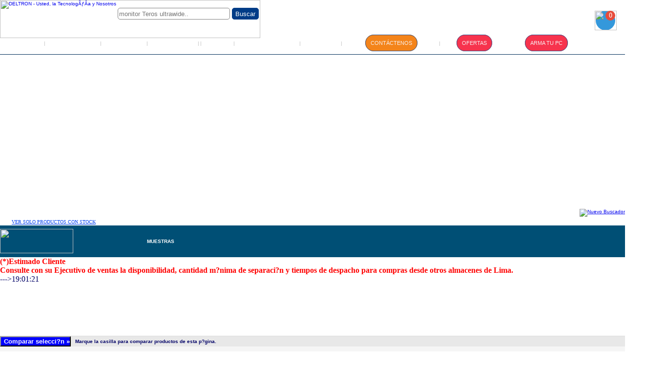

--- FILE ---
content_type: text/html
request_url: https://www.deltron.com.pe/modulos/productos/items/postsql.php?mproduct=MGEN&product_line=MU07
body_size: 42249
content:



<style>

.s_PayText{
color:red;
}
</style>
    <script async src="//pagead2.googlesyndication.com/pagead/js/adsbygoogle.js"></script>
    <HTML>
<HEAD>
<script async src="//pagead2.googlesyndication.com/pagead/js/adsbygoogle.js"></script>
<script>
  (adsbygoogle = window.adsbygoogle || []).push({
    google_ad_client: "ca-pub-9441219969976360",
    enable_page_level_ads: true
  });
</script>

<!-- Personyze snippet -->
<!-- <script>
window._S_T ||
(function(d, css){
	var c = d.createElement('style'),
		s = d.createElement('script'),
		u = s.onload===undefined && s.onreadystatechange===undefined,
		r = function() {c.parentNode && h.removeChild(c)},
		i = 0,
		l = function(t) {t.reg_ondropcss(r); t.setup(6919, "deltron.com.pe")},
		f = function() {window._S_T ? l(_S_T) : i++<120 && setTimeout(f, 600)},
		H = d.getElementsByTagName('head'),
		h = H && H[0] || d.documentElement;
	s.async = true;
	s.src = '\/\/counter.personyze.com\/stat-track-lib.js';
	s.onload = s.onreadystatechange = f;
	h.appendChild(c);
	h.appendChild(s);
	if (c.styleSheet) c.styleSheet.cssText = css;
	else c.appendChild(d.createTextNode(css));
	if (u) f();
	setTimeout(r, 2000);
})(document, 'body {visibility:hidden}');
</script> -->
<!-- End Personyze snippet -->
	
<title>Productos por tipo: MUESTRAS</title>
<META NAME="Description" Content="MUESTRAS">
<META NAME="Keywords" Content="MUESTRAS Peru">
<META NAME="Author" Content="DNet Grupo Deltron S.A.">
<STYLE TYPE="text/css">
TD,TH {font:10px verdana,arial;color:#000066}
.index { COLOR:000000; FONT:10px/13px verdana,arial,sans-serif; }
.bold  {font-weight:bold}
.bold_wh  {color:FFFFFF;font-weight:bold}
.pgtxt { COLOR:FFFFFF; FONT:10px/13px verdana,arial,sans-serif; }
.mainmenu { COLOR:FFFFFF; FONT:10px/13px verdana,arial,sans-serif; }
.index { COLOR:000000; FONT:10px/13px verdana,arial,sans-serif; }
A.pgtxt { COLOR:FFFFFF; FONT: 11px/13px verdana,arial sans-serif; text-decoration: none; }
A.pgtxt:hover { COLOR:ff9900; }
A.pgtxt:visited { COLOR: FFFFFF; }
A.mainmenu { COLOR:FFFFFF; FONT: 11px/13px verdana,arial sans-serif;text-decoration: none; }
A.mainmenu:hover { COLOR:#FF6600; text-decoration: none; }
A.mainmenu:visited { COLOR:FFFFFF; FONT: 11px/13px verdana,arial sans-serif;text-decoration: none; }
A.index { COLOR:000000; FONT: 11px/13px verdana,arial sans-serif;text-decoration: none; }
.ul:hover { color:ff9900; }
.ul:active { color:ff9900; }
A.cX {color:000000; text-decoration: none; font:10px verdana,arial;}
A.cX:hover { color:ff9900; }
#menu1 { position:absolute; top: 72px; left:10px; width:144px; height:29px; z-index:0; }
</STYLE>

<link rel='shortcut icon' href='https://imagenes.deltron.com.pe/images/constante/deltron-icon.ico' />

<meta name="alexaVerifyID" content="vbVSeVaBSEclEJLuUBIUdogSwl8" />

</HEAD>
<!-- <script type="text/javascript" src="../include/js/header_new.inc.js"> -->
<script type="text/javascript" src="/images/constante/header.inc.js">
</script>
<script type="text/javascript">
var buscar=new Array("<TABLE CELLSPACING='0' CELLPADDING='0' background='https://imagenes.deltron.com.pe/images/constante/h_bkg2.gif'><TR HEIGHT=80><FORM method='POST' action='/modulos/productos/buscador/result_buscar.inc.php?idx=1'><TD VALIGN=TOP><TABLE CELLPADDING=0 CELLSPACING=0><TR><TD VALIGN=TOP><FONT face=verdana size=-2 COLOR=FFFFFF>&nbsp;&nbsp;Buscador de productos : <BR>&nbsp;&nbsp;Seg&uacute;n&nbsp;&nbsp;<SELECT NAME='criterio_busqueda' SIZE='1'><OPTION value='nombre'>Descripci&oacute;n / marca </OPTION><OPTION value='codigo'>Codigo</OPTION><OPTION value='minicodigo'>Minicodigo</OPTION><OPTION value='part_number'>Cod Fabricante</OPTION></SELECT>&nbsp;&nbsp;<BR>&nbsp;&nbsp;Buscar&nbsp;&nbsp;<INPUT type='text' name='key_busqueda' size='14'><INPUT TYPE='image' src='https://imagenes.deltron.com.pe/images/constante/lupa.gif' border=0>&nbsp;&nbsp;<BR>&nbsp;&nbsp;<A HREF='/modulos/productos/buscador/avanzado/select.php' CLASS='mainmenu'>Busqueda avanzada >></A></FONT></TD></TR></TABLE></TD></FORM></TR></TABLE>||&#160;");
var buscar_pal=new Array("<FORM method='GET' action='http://www.deltron.com.pe/cgi-bin/search.cgi?'><TABLE CELLPADDING=0 CELLSPACING=0 background='https://imagenes.deltron.com.pe/images/constante/h_bkg2.gif'><TR><TD><FONT COLOR=FFFFFF>&nbsp;&nbsp;Buscador por palabras (descripci&oacute;n/marca): <BR>&nbsp;&nbsp;<INPUT type='TEXT' name='q' size='25'>&nbsp;&nbsp;<INPUT type='HIDDEN' name='ul' value='http://w3.deltron.com.pe'><INPUT TYPE='image' src='https://imagenes.deltron.com.pe/images/constante/lupa.gif' border=0>&nbsp;&nbsp;</FONT></TD></TR></TABLE></FORM>||&#160;");
var buscar_cliente=new Array("<TABLE CELLSPACING='0' CELLPADDING='0' bgcolor=''><TR HEIGHT=80><FORM method='POST' action='/modulos/distribuidores/buscador/result_buscar.inc?idx=1'><TD VALIGN=TOP><TABLE CELLPADDING=0 CELLSPACING=0><TR><TD VALIGN=TOP><FONT face=verdana size=-2 COLOR=FFFFFF>&nbsp;&nbsp;<B>Buscar Clientes :</B> <BR><BR>&nbsp;&nbsp;Seg&uacute;n&nbsp;&nbsp;<SELECT NAME='criterio_busqueda' SIZE='1'><OPTION value='nombre'>NOMBRE </OPTION><OPTION value='ruc'>RUC </OPTION><OPTION value='codigo'>CODIGO</OPTION><OPTION value='tipo'>TIPO [OP]</OPTION><OPTION value='vendor'>VENDEDOR [COD]</OPTION></SELECT>&nbsp;&nbsp;<BR>&nbsp;&nbsp;Buscar&nbsp;&nbsp;<INPUT type='text' name='key_busqueda' size='20'><INPUT TYPE='image' src='https://imagenes.deltron.com.pe/images/constante/lupa.gif' border=0>&nbsp;&nbsp;<BR></FONT></TD></TR></TABLE></TD></FORM></TR></TABLE>||&#160;");
var home=new Array(
		'Lista de Precios|/modulos/productos/listaprodnw.php|&#160;',
		'Productos por Marca|/modulos/productos/items/postsql.php?&pmarca=todo|&#160;',
		'Productos por Tipo|/modulos/productos/items/postsql.php|&#160;',
		'Gu&iacute;a de Motherboards|/modulos/productos/items/ctBuscador/templates/buscador.php?GL=MBD|&#160;',
		'Gu&iacute;a de Tablets|/modulos/productos/items/ctBuscador/templates/buscador.php?GL=PDA|&#160;',
		'Gu&iacute;a de Notebooks|/modulos/productos/items/ctBuscador/templates/buscador.php?GL=NBK|&#160;',
		'Gu&iacute;a de SSD |/modulos/productos/items/ctBuscador/templates/buscador.php?GL=HDES&STK=1|&#160;',
		'Gu&iacute;a de Memorias RAM |/modulos/productos/items/ctBuscador/templates/buscador.php?GL=MEM&STK=1|&#160;',
		'Buscador de Productos|/modulos/productos/items/ctBuscador/templates/buscador.php|&#160;',
		'Cat&aacute;logo Acuerdo Marco|/modulos/productos/items/web/productos.php|&#160;'
		);

var biz=new Array('Inscripci&oacute;n|http://xpand.deltron.com.pe/xtranet/preCust/frm_inscripcion.php?from=old-menu|&#160','Extranet clientes - Actualizaci&oacute;n de datos|http://www-spd.xpand.com.pe/xtranet/clientes/index.php|&#160;','T&eacute;rminos de Garant&iacute;a|https://imagenes.deltron.com.pe/images/temp_imgs/term_garan_deltron.pdf|&#160;');


var dev=new Array(		
		'Informaci&oacute;n General|/xtranet/postventa/main.php?content=faqUf|&#160;',			
		'Consulta Productos en Garant&iacute;a|/xtranet/cargos_consultas/index.php?noxpand=1|&#160;',		
		'Tips y Art&iacute;culos t&eacute;cnicos|http://sertec.deltron.com.pe?|&#160;',
		'Formato RMA - Provincia|https://imagenes.deltron.com.pe/images/envios/1375976861.doc|&#160;'
		);
		
var manuales=new Array(		
		'Manual del cliente|https://imagenes.deltron.com.pe/images/temp_imgs/manual-del-cliente-deltron_1.pdf|&#160;',			
		'Compra por XPAND|https://imagenes.deltron.com.pe/images/temp_imgs/img_sistemas/images/temp_imgs/img_sistemas/axvencomxpav01-compra-por-xpand-con-pago-ticket.pdf|&#160;',
		'Compra a Cr&eacute;dito por XPAND|https://imagenes.deltron.com.pe/images/temp_imgs/img_sistemas/axvencomcrev01-compra-por-xpnd-con-tu-linea-de-credito_3.pdf|&#160;',
		'Paga o adelanta tus facturas|https://imagenes.deltron.com.pe/images/temp_imgs/img_sistemas/axventicdeuv01-paga-tu-deuda-con-pago-ticket.pdf|&#160;',
		'Paga tu Ticket (Bancos/App)|https://imagenes.deltron.com.pe/images/temp_imgs/img_sistemas/axvenpagticv01-paga-tu-ticket-bancos-apps.pdf|&#160;',
		'Registro y Sustento de Abonos|https://imagenes.deltron.com.pe/images/temp_imgs/img_sistemas/registro_sustento_abonos.pdf|&#160;'
		);
		
var chanl=new Array("<TABLE width='247' BORDER=0 CELLSPACING=0 CELLPADDING=0 bordercolor=#006666><TR><TD ALIGN=CENTER><A HREF='/xtranet/login/newusert.html' CLASS=mainmenu><br><FONT SIZE='-1'>Si Ud. NO es nuestro distribuidor<BR>y desea ver        mas datos de los<BR>productos, haga click aqu&iacute;<BR>y le enviaremos<BR>un c&oacute;digo de acceso temporal.</FONT></A>        <br><br><BR><BR><TABLE><TR><TD><CENTER><TABLE BORDER='0' WIDTH='240' CELLSPACING='0' CELLPADDING='0'><TR><TD ALIGN=CENTER><A HREF='/login.php?prev=/modulos/productos/items/postsql.php?mproduct=MGEN&product_line=MU07' CLASS=mainmenu>INGRESAR</A></TD></TR></TABLE></CENTER></TD></TR></TABLE></TD></TR></TABLE>|/login/mlogin|&#160;");
function win()
{
	}
</script>
<style>
.botonOferta {
border: 1px solid #2e518b; /*anchura, estilo y color borde*/
padding: 10px; /*espacio alrededor texto*/
background-color: #F7334D; /*color botï¿½n*/
color: #F7F2F2; /*color texto*/
text-decoration: none; /*decoraciï¿½n texto*/
text-transform: uppercase; /*capitalizaciï¿½n texto*/
font-family: 'Helvetica', sans-serif; /*tipografï¿½a texto*/
border-radius: 50px; /*bordes redondos*/
cursor: pointer;
}
.boton-link-contacto {
border: 1px solid #2e518b; /*anchura, estilo y color borde*/
padding: 10px; /*espacio alrededor texto*/
background-color: #f4841a; /*color bot���n*/
color: #F7F2F2; /*color texto*/
text-decoration: none; /*decoraci���n texto*/
text-transform: uppercase; /*capitalizaci���n texto*/
font-family: 'Helvetica', sans-serif; /*tipograf���a texto*/
border-radius: 50px; /*bordes redondos*/
cursor: pointer;
}
</style>
<BODY TEXT="#000066" TOPMARGIN="0" LEFTMARGIN="0" MARGINWIDTH="0" MARGINHEIGHT="0" ONLOAD="setup();win(); ">

<style>
.containerSearch{
	margin: 15px;
	position: absolute;
	top: 1px;
	left: 226px;
}
.containerSearch .txtSearchIA{
	width: 230px;
	height: 24px;
	border-radius: 5px;
	border: 1px solid gray;
}
.containerSearch input[type=submit]{
	background-color: #003c87;
	border: 1px solid #003c87;
	color: #fff;
	padding: 0px 5px;
	width: 55px;
	height: 24px;
	border-radius: 5px;
}
.containerSearch label{
	display: block;
}
</style>
<div class="containerSearch">
	<form id="searhIA" action="/modulos/productos/items/buscadorWeb.php" method="GET">
		<div class="d-flex form-inputs">
			<!--<label>Buscador:</label>-->
			<input id="txtSearchIA" class="form-control txtSearchIA" name="q" type="text" placeholder="monitor Teros ultrawide.." maxlength="80">
			<input type="submit" name="sendForm" value="Buscar"/>
		</div>
	</form>
</div>
<style>
    .loader {
        position: fixed;
        left: 0px;
        top: 0px;
        width: 100%;
        height: 100%;
        z-index: 9999;
        background: url(//imagenes.deltron.com.pe/images/loader.gif) 50% 50% no-repeat rgba(249, 249, 249, 0.5);
        display: none;
        align-items: center;
        text-align: center;
        justify-content: center;
    }

    .loader-child {
        padding-top: 175px;
        font-size: 1.5em;
        color: #333;
    }
</style>
<div class="loader" id="loaderA" style="display: none;">
    <div class="loader-child">BUSCANDO...</div>
</div>
<script>
	document.addEventListener("DOMContentLoaded", () => {
		document.getElementById("searhIA").addEventListener("submit", function(e) {
			var txt_search = document.getElementById('txtSearchIA').value;
			if(txt_search){
				document.getElementById('loaderA').style.display =  'flex'
				console.log("SI HAY TEXTO Y ENVIAMOS..."+txt_search);
			}else{
				console.log("NO HAY TEXTO Y NO SE ENVIARA NADA...."+txt_search);
				document.getElementById("txtSearchIA").style.background = "#F7334D";
				document.getElementById("txtSearchIA").style.color = "#fff";
				document.getElementById("txtSearchIA").setAttribute("placeholder","Ingresa tu texto de busqueda");
				e.preventDefault();
			}
			
		})
	});
</script>
<!-- 
FIN BUSCADOR
-->
<!--UdmComment-->
<TABLE class="header_table_2024" BORDER="0" WIDTH="100%" CELLSPACING="0" CELLPADDING="0">
<TR>
	<TD colspan="3">
	<TABLE BORDER="0" WIDTH="100%" CELLSPACING="0" CELLPADDING="0">
		<TR>
			<TD class="logo_table" VALIGN=TOP BGCOLOR=FFFFFF WIDTH="533">
			<A HREF="/index.php?">
				<IMG src="https://imagenes.deltron.com.pe/images/temp_imgs/img_system/head_productos_2.jpg" width="533" height="78" BORDER=0 ALT="DELTRON - Usted, la TecnologÃ­a y Nosotros">
			</A>
			</TD>
			<TD>
						</TD>
			
			<TD ALIGN=RIGHT VALIGN=TOP>

			
			</TD>
		</TR>
	</TABLE>
	</TD>
</TR>
<TR HEIGHT=22>
	<TD VALIGN=TOP background="https://imagenes.deltron.com.pe/images/constante/h_bkg2.gif" HEIGHT=22 WIDTH="1200">
	<TABLE BORDER="0" CELLPADDING="0" CELLSPACING="0" WIDTH="1200" HEIGHT=22>
		<TR>
			<TD>&nbsp;&nbsp;</TD>
			<TD VALIGN="CENTER" ALIGN=CENTER WIDTH="80">
					<A HREF="/index.php?" CLASS="mainmenu">Inicio</A>
			</TD>
			<TD><FONT COLOR="#BCBCBC">|</FONT></TD>
			<TD VALIGN="CENTER" ALIGN=CENTER WIDTH="110">
					<a href="/grupo_deltron" CLASS="mainmenu">Grupo&#32;Deltron</A>
			</TD>
			<TD><FONT COLOR="#BCBCBC">|</FONT></TD>
			<TD VALIGN="CENTER" ALIGN=CENTER WIDTH="90">
					<A HREF="/modulos/productos/productos.php" ONMOUSEOVER="showMenu('home');" ONMOUSEOUT="hideMenu();" CLASS=mainmenu>
					Productos</A>
			</TD>
			<TD><FONT COLOR="#BCBCBC">|</FONT></TD>
			<TD VALIGN="CENTER" ALIGN=CENTER WIDTH="100">
					<a HREF="" ONMOUSEOVER="showMenu('biz');" ONMOUSEOUT="hideMenu();" CLASS=mainmenu>
					Distribuidores</A>
			</TD>
			<TD><FONT COLOR="#BCBCBC">|</FONT></TD>
						<TD><FONT COLOR="#BCBCBC">|</FONT></TD>
			<TD VALIGN="CENTER" ALIGN=CENTER>
					<a HREF="/xtranet/login/mlogin.inc.php?zoom=1" ONMOUSEOVER="showMenu('chanl');" ONMOUSEOUT="hideMenu();" CLASS=mainmenu>
					LOGIN</a>
			</TD>
			<TD><FONT COLOR="#BCBCBC">|</FONT></TD>
			<TD VALIGN="CENTER" ALIGN=CENTER WIDTH="130">
					<a HREF="/xtranet/postventa/main.php?content=faqUf" ONMOUSEOVER="showMenu('dev');" ONMOUSEOUT="hideMenu();" CLASS=mainmenu>Servicio T&eacute;cnico</a>
			</TD>
			<TD><FONT COLOR="#BCBCBC">|</FONT></TD>
			<TD VALIGN="CENTER" ALIGN=CENTER>
					<a HREF="" ONMOUSEOVER="showMenu('manuales');" ONMOUSEOUT="hideMenu();" CLASS=mainmenu>Manuales</a>
			</TD>
			<TD><FONT COLOR="#BCBCBC">|</FONT></TD>
			<TD VALIGN="CENTER" ALIGN=CENTER>
					<a HREF="/xtranet/contactos/contactos.php?" CLASS=mainmenu>
					<label class="boton-link-contacto">Cont&aacute;ctenos</label></a>
			</TD>
		    <TD><FONT COLOR="#BCBCBC">|</FONT></TD>
			<TD VALIGN="CENTER" ALIGN=CENTER>
					<a HREF="/modulos/productos/items/buscadorPromociones.php?from=old_index&btnBuscar=Buscar&ordenar=NUEVOS" CLASS=mainmenu target="_blank">
					<label class="botonOferta">OFERTAS</label></a>
			</TD>
			<TD VALIGN="CENTER" ALIGN=CENTER>
					<a HREF="https://xpand.deltron.com.pe/xtranet/pedidos_linea/armatupc.php" CLASS=mainmenu target="_blank">
					<label class="botonOferta">ARMA TU PC</label></a>
			</TD>
								</TR>
	</TABLE>
	</TD>
	<TD background="https://imagenes.deltron.com.pe/images/constante/h_bkg2.gif"><FONT COLOR="FFFFFF">T.CAMBIO : S/. 3.370</FONT>   </TD>
	<TD VALIGN="CENTER" background="https://imagenes.deltron.com.pe/images/constante/h_bkg2.gif">
		<TABLE WIDTH=75 BORDER="0" CELLPADDING="0" CELLSPACING="0" HEIGHT=22>
			<TR>
								<TD>
									</TD>
				<TD>
					<a HREF="/index.php?webuser=00000000" ONMOUSEOVER="showMenu('buscar');" ONMOUSEOUT="hideMenu();" CLASS=mainmenu>
					<IMG SRC="https://imagenes.deltron.com.pe/images/constante/buscar_ico.gif" WIDTH="16" HEIGHT="16" BORDER=0 ALT="Buscar productos"></A>
				</TD>
				<!--			<TD>
					<a HREF="http://www.deltron.com.pe/cgi-bin/search.cgi?webuser=00000000" ONMOUSEOVER="showMenu('buscar_pal');" ONMOUSEOUT="hideMenu();" CLASS=mainmenu>
					<IMG SRC="https://imagenes.deltron.com.pe/images/constante/buscar_pal_ico.gif" WIDTH="20" HEIGHT="16" BORDER=0 ALT="Buscar palabras"></A>
				</TD>
-->                                        			</TR>
		</TABLE>
	</TD>
</TR>
<TR>
	<TD VALIGN=TOP width="100%" HEIGHT="1" bgcolor="#002E5B" colspan="3"><IMG SRC="https://imagenes.deltron.com.pe/images/constante/raya_trans.jpg" width=1 height=1></TD>
</TR>
</TABLE>

<meta name="alexaVerifyID" content="vbVSeVaBSEclEJLuUBIUdogSwl8" />

<!--/UdmComment-->
<script LANGUAGE="javascript"><!--
menu_layer_head('https://imagenes.deltron.com.pe');
function buildroll(n,link) {
var build='';
//        var build='<TABLE BORDER="0" CELLPADDING="0" CELLSPACING="0" WIDTH="144"><TR><TD VALIGN="top"><TD VALIGN="top"><A HREF="'+link+'"><IMG SRC="/homepage/images/co1_'+n+'_onz.gif" WIDTH="144" HEIGHT="29" BORDER="0"></A></TD></TR></TABLE>';
return(build);
}


//-->
</script>
<style>
  /* ESTILO ICONO DE CARRITO*/      
.cart-icon {
    position: relative;
    display: flex;
    align-items: center;
    justify-content: center;
    width: 40px;
    height: 40px;
    background-color: #3498db;
    color: #fff;
    border-radius: 50%;
    cursor: pointer;
}

.item-count {
    position: absolute;
    top: 0;
    right: 0;
    background-color: #e74c3c;
    color: #fff;
    width: 20px;
    height: 20px;
    border-radius: 50%;
    display: flex;
    align-items: center;
    justify-content: center;
    font-size: 14px;
}
 	.div-derecha {
		position: fixed;
		top: 2px; /* Puedes ajustar esto para controlar la posici?n vertical */
		right:0;
		margin-top: 20px;
		margin-right: 20px;
	}
  /* ESTILO MODAL PARA MOSTRAR DETALLE DE CARRITO*/
    /* Estilos para el modal */
    .modalShopCart {
      display: none;
      position: fixed;
      top: 0;
      left: 0;
      width: 100%;
      height: 100%;
      background-color: rgba(0,0,0,0.7);
      z-index: 9999999999;
    }

 	    .modalShopCart-content {
		position: absolute;
		top: 50%;
		left: 50%;
		transform: translate(-50%, -50%);
		background-color: white;
		padding: 20px;
      }

    /* Estilos para el bot�n de cierre */
    .close-button {
      position: absolute;
      top: 10px;
      right: 10px;
      cursor: pointer;
    }

    /* Estilos para los botones en la parte inferior del modal */
    .modalShopCart-buttons {
      text-align: center;
      margin-top: 20px;
    }

    .modalShopCart-buttonIr {
      background-color: #007BFF;
      color: #fff;
      padding: 10px 20px;
      border: none;
      border-radius: 5px;
      cursor: pointer;
      margin: 0 30px;
      font-size: 16px;
    }
    
    .modalShopCart-buttonSeguir {
    color: #fff;
    background-color: #fc8c37;
     padding: 10px 20px;
      border: none;
      border-radius: 5px;
      cursor: pointer;
      margin: 0 30px;
      font-size: 16px;
   }

    .modalShopCart-buttonIr:hover {
      background-color: #1e87db;
    }
     .modalShopCart-buttonSeguir:hover {
      background-color: #FF8F35;
    }
     
     #myIframe{
       width: 600px;
       height:400px;
     }
     
     @media (max-width: 500px) {
     
		     #myIframe{
				width: 300px;
				height:200px;
		     }
		     
			.div-derecha {
				position: fixed;
				top: 69px;
				right: 60px;
				z-index: 99999999999;
			}
			
			.modalShopCart-buttonIr {
		      background-color: #007BFF;
		      color: #fff;
		      padding: 1px 2px;
		      border: none;
		      border-radius: 5px;
		      cursor: pointer;
		      margin: 0 10px;
		      font-size: 16px;
		    }
		    
		    .modalShopCart-buttonSeguir {
		    color: #fff;
		    background-color: #fc8c37;
		     padding: 1px 2px;
		      border: none;
		      border-radius: 5px;
		      cursor: pointer;
		      margin: 0 10px;
		      font-size: 16px;
		   }

		 } 
		 
    </style>

  <div id="modalShopCart" class="modalShopCart">
    <div class="modalShopCart-content">
      <span class="close-button" id="modalShopCartClose">&times;</span>
      <iframe id="myIframe"></iframe>
      <div class="modalShopCart-buttons">
      
         <span class="modalShopCart-buttonSeguir" id="modalButtonSeguir">Seguir Agregando...</span>
         
         <span class="modalShopCart-buttonIr"     id="modalButtonIr">Ir al Carrito</span>
         
        <!-- <button class="modal-buttonIr" id="modalButtonSeguir">Seguir Agregando...</button> -->
         <!--  <button class="modalShopCart-button" id="buttonIr" onclick="irAlCarrito()">Ir al Carrito</button> -->
      </div>
    </div>
  </div>
  
    <div class="cart-icon div-derecha" id="cart" onclick="shp_OpenModal()">
        <img src="https://imagenes.deltron.com.pe/images/temp_imgs/car_3.png"  width= "45"  height="40">
        <div class="item-count">0</div>
    </div>
    
    <script>
    
    
    
               const itemCount = document.querySelector('.item-count');
               
			 function esJSON(respuesta) {
			  try {
			    JSON.parse(respuesta);
			    return true;
			  } catch (error) {
			    return false;
			  }
			}

		       function countItemCarrito() {
		     	
		        // Realizar una solicitud AJAX para agregar el producto al carrito en el servidor
		        const xhr = new XMLHttpRequest();
		        xhr.open("POST", "/include/sections/shoppingCartAction.php", true);
		        xhr.setRequestHeader("Content-Type", "application/x-www-form-urlencoded");
		        xhr.onreadystatechange = function () {
		            if (xhr.readyState === 4 && xhr.status === 200) {
		                const response = JSON.parse(xhr.responseText);
		                if (response.success) {
		                	
		                	 if(response.accionRes === true){
		                		
		                	 	if(response.i_Unidades > 0){
		                	 		itemCount.textContent = response.i_Unidades;
		                	 	}else{
		                	 		itemCount.textContent =0;
		                	 	}
		                	 }
		                            
		                	}else{
		                		console.error('no hubo respuesta');
		                	}
		                     
		                }
		        };
		        xhr.send("accion=countShoppingCart");
		    }
		    
		    function AgregaralCarrito(id,accion,cant) {
                // Realizar una solicitud AJAX para agregar el producto al carrito en el servidor
                const xhr = new XMLHttpRequest();
                xhr.open("POST", "/include/sections/shoppingCartAction.php", true);
                xhr.setRequestHeader("Content-Type", "application/x-www-form-urlencoded");
                xhr.onreadystatechange = function () {
                    if (xhr.readyState === 4 && xhr.status === 200) {
                    	
                    	
						console.log('xhr.responseText:');
						console.log(xhr.responseText);
                    	        
                    	if (esJSON(xhr.responseText)) {
                    	
                        const response = JSON.parse(xhr.responseText);
                        if (response.success) {
                        	
	                        	if(response.error == true){
	                        		
	                        		alert('Para continuar debe iniciar sesion');
	                        		
	                        	}else{
			                        	if(response.accion){
			                        		
				                        	switch (response.accion) {

											  case "update":
											    if(response.producto){
                                                   
                                                    shp_OpenModal();
                                                    
                                                    // countItemCarrito();
					                        	}else{
					                        		console.error('no se encontro detalle');
					                        	}
					                        	
											    break;
											  default:
											    console.log("Accion desconocida : " + response.accion);
											    break;
											}
			                        	
			                        	}else{
			                        		
			                        		console.log("No se encontro accion ");
			                        	} 	
	                        	}


                        }else {
                            //console.error(response.message);
                            alert('Error : ' + response.message);
                        }
                        
                    	}else{
                    		alert('Algo salio  mal : ' + xhr.responseText);
                    		

                    	}
                        
                    }
                };
                xhr.send("id=" + id + "&cant=" + cant +"&accion=" + accion);
            }
            
            
                // Obt�n el modal y el iframe
    var modalCart = document.getElementById("modalShopCart");
    var iframe = document.getElementById("myIframe");
    var modalShopCartClose = document.getElementById("modalShopCartClose");
    var buttonSeguir = document.getElementById("buttonSeguir");
    var buttonIr = document.getElementById("buttonIr");
    // La URL que deseas pasar al iframe
    var urlIframeView = "/include/sections/ShoppingCartView.php";

    // Muestra el modal al cargar la p�gina
   function shp_OpenModal() {
      modalCart.style.display = "block";
      iframe.src = urlIframeView; // Pasa la URL al iframe
    }

        // Cierra el modal cuando se hace clic en el bot�n de cierre
    modalShopCartClose.onclick = function() {
      modalCart.style.display = "none";
      iframe.src='';
      countItemCarrito();
    }
    
        // Agrega funciones para los botones en la parte inferior
    modalButtonSeguir.onclick = function() {
      // Agrega aqu� la l�gica para la Opci�n 1
			modalCart.style.display = "none";
			iframe.src='';
			countItemCarrito();
    }

   modalButtonIr.onclick = function()  {
      // Agrega aqu� la l�gica para la Opci�n 2
        
         window.location.href = "https://xpand.deltron.com.pe/xtranet/pedidos_linea/e_commerce/index.php?from=newShoppingCar&action=showCar";
    }
		    
		    
		    countItemCarrito();
            
    </script><FONT SIZE='-2' FACE='VERDANA' COLOR='000066'></FONT><BR><BR>
            <!-- FICHA ANTIGUA - NO COMPRAN -->
            <ins class="adsbygoogle" style="display:block" data-ad-client="ca-pub-9441219969976360" data-ad-slot="8057208719" data-ad-format="auto" data-full-width-responsive="true"></ins>
            <script>
            (adsbygoogle = window.adsbygoogle || []).push({});
            </script>


        



        <!--
                                                <div onMouseOver="this.T_WIDTH=450; this.T_OPACITY=90; this.T_BORDERWIDTH=0; return escape('<table width=450  class=dogvdvhdr><tr><td colspan=3><b>Promoci&oacute;n</b></td></tr></table><table width=450 class=dogvdvbdy><tr><td><B>Prom :</B> </td><td colspan=2 >PROMOCION 20 +1 DE PCCHIPS</td></tr><tr ><td ><B>Fecha Fin :</B> </td><td colspan=2 >2007-01-31 </td></tr><tr><td ><B>Precio :</B> </td><td >US$848.82 </td></tr><tr><td ><B>Cnatidad </B> </td><td ><B>items de promo</B> </td><td ><B>Descripci?n</B> </td><tr><td >21</td><td >MBPCP23G</td><td >MB PCCHIPS VIA P4M800PRO V/S/R</td></tr></table>')">
                                                                                            HTML </div>
                                                -->

        <TABLE CELLSPACING=0 CELLPADDING=0 WIDTH="100%" BORDER=0>
            <tr>
                <td align=right>
                    <a href="/modulos/productos/items/ctBuscador/templates/buscador.php">
                        <img src="https://imagenes.deltron.com.pe/images/constante/nuevo_buscador.gif" border=0 align="middle" alt="Nuevo Buscador" title="Nuevo Buscador de Productos">
                    </a>
                </td>
            </tr>
        </table>

        <TABLE CELLSPACING=0 CELLPADDING=0 WIDTH="100%" BORDER=0>

            &nbsp;&nbsp;&nbsp;&nbsp;&nbsp;
            
                <A HREF="/modulos/productos/items/postsql.php?mproduct=MGEN&product_line=MU07&vista=2">
                    <FONT SIZE="1px" COLOR="#0040F0"> VER SOLO PRODUCTOS CON STOCK </FONT>
                </A>
                        <!--<BR><B>*Para el almacen de Iquitos se agregar? un costo por flete. Consulte con su vendedor</B>  !-->

            <TR BGCOLOR="#004F75">
                <TD WIDTH="165" VALIGN=CENTER HEIGHT="65">
                    <IMG SRC='https://imagenes.deltron.com.pe/images/productos/lineas/mgen.jpg' HEIGHT=50 WIDTH=150>                </TD>
                <TD WIDTH=535>
                    <FONT COLOR="#FFFFFF">
                        <B>MUESTRAS&nbsp;</B>
                    </FONT>
                </TD>
            </TR>
        </TABLE>
        <TABLE CELLSPACING=1 CELLPADDING=0 WIDTH="100%">
            

            
        </TABLE>
        <strong>
            <FONT color="Red">(*)Estimado Cliente<BR>Consulte con su Ejecutivo de ventas la disponibilidad, cantidad m?nima de separaci?n y tiempos de despacho para compras desde otros almacenes de Lima.<BR>
            </FONT>
        </strong><a name="MSG_SURQ_LISTA" id="MSG_SURQ_LISTA"></a>
        --->19:01:21
        <BR>
        <BR>
        <style type="text/css">
            .especial:link {
                color: red;
            }

            .primButton {
                border-right: #000000 2px solid;
                border-top: #999999 2px solid;
                border-left: #999999 2px solid;
                border-bottom: #000000 2px solid;
                font-size: 13px;
                font-weight: bold;
                color: white;
                font-family: Arial, Verdana, Helvetica, Sans-serif;
                background-color: #00F;
                text-align: center;
                padding-right: 0px;
                padding-left: 6px;
                margin-right: 0px;
                cursor: pointer;
                cursor: hand;
            }

            /*Estilo flotante de pie de pagina*/
            #footer {
                position: fixed;
                border-top: 1px solid #ddd;
                border-bottom: 10px solid #f5f5f5;
                /*background:url(footer.gif) #f5f5f5;*/
                width: 100%;
                left: 0px;
                bottom: 0px;
                text-align: left;
                color: #aaa;
                font-size: 10px;
                z-index: 10000;
                /*opacity:0.9;*/
                /*filter:alpha(opacity:90);*/
            }

            /* estilos para comfiguraciondes q derrepente se piensan usar.... no borrar - WILLY T.P.*/
            #footer div {
                float: left;
                margin: 0px;
                padding-top: 4px;
                padding-left: 35px;
                /*text-transform:lowercase;*/
                /*pone todo en minusculas*/
            }

            /*
                                                                            #footer p.info {
                                                                              float:right;
                                                                              padding-right:35px;
                                                                            }
                                                
                                                                            #footer a {
                                                                              color: #888;
                                                                              padding-left: 20px;
                                                                            }
                                                
                                                                            #footer p.info a {
                                                                              padding-left: 0px;
                                                                            }
                                                                            */
        </style>
        <script type="text/javascript">
        var objComparation = {
        	findCheckTrue: function() {
        		var values = $$("input.check");
        		//alert(values[0].checked +" - "+ values[1].checked)
        		var item_numbers = "";
        		for (i = 0; i < values.length; i++) {
        			if (values[i].checked) {
        				//alert(values[i].value)
        				item_numbers += values[i].value + ','
        			}
        		}

        		if (isMoz)
        		item_numbers = item_numbers.substr(0, item_numbers.length - 1); //Mozilla
        		else
        		item_numbers = item_numbers.substr(-1, (item_numbers.length - 1)); // IE

        		if (item_numbers == '') {
        			$('message').innerHTML = "<font color='red'><b>No hay casillas marcadas...</b></font>";
        			setTimeout('objComparation.eraseMessage()', 5000);
        			return;
        		}

        		url = 'templates/shwchar_val.php?item_number=' + item_numbers + '&mcd=&previo=1'
        		location.href = url;
        	},
        	eraseMessage: function() {
        		$('message').innerHTML = '';
        	},
        	codForIE: function(name) {
        		$(name).style.position = 'absolute';
        		innerX = 0; //document.body.clientWidth
        		innerY = (document.body.clientHeight - 25); //document.body.clientHeight

        		yy = document.body.scrollTop //eval(y);
        		xx = document.body.scrollLeft //eval(x);
        		ydiff = ystart - yy;
        		xdiff = xstart - xx;

        		if ((ydiff < (-1)) || (ydiff > (1)))
        		movey = Math.round(ydiff / 7), ystart -= movey;
        		if ((xdiff < (-1)) || (xdiff > (1)))
        		movex = Math.round(xdiff / 10), xstart -= movex;

        		$(name).style.pixelTop = (ystart + innerY);
        		$(name).style.pixelLeft = (xstart + innerX);

        		setTimeout("objComparation.codForIE('" + name + "')", 1);
        	}
        }
        </script>

        <div id="footer">
            <TABLE CELLSPACING=0 CELLPADDING=0 WIDTH="100%" BORDER=0>
                <TR>
                    <td align="left" width="8%">
                        <input onClick="JavaScript:objComparation.findCheckTrue();" class="primButton" style="cursor:hand;" type="button" value="Comparar selecci?n &raquo;" name="btn" />
                    </td>
                    <td align="left" width="40%" bgcolor="#E8E8E8">
                        &nbsp;&nbsp;&nbsp;<b>Marque la casilla para comparar productos de esta p?gina.</b>
                    </td>
                    <td width="50%" bgcolor="#E8E8E8">
                        <div id="message"></div>&nbsp;
                    </td>
                </tr>
            </TABLE>
        </div>

        <script>
        if (isIE) {
        	movey = 0;
        	movex = 0;
        	ystart = 0;
        	xstart = 0;
        	objComparation.codForIE('footer');
        }
        </script>


        <!--
                                                                            /********************************************************************************/
                                                                            //js TOOLTIPSTEXT
                                                                        -->
        <script type="text/javascript" src="https://imagenes.deltron.com.pe/include/js/tooltips.js"></script>
        <!--
                                                                            //FIN JS
                                                                            /*********************************************************************************/
                                                                        -->


        </BODY>

                    <br>
            <br>
            <script async src="https://pagead2.googlesyndication.com/pagead/js/adsbygoogle.js?client=ca-pub-9441219969976360" crossorigin="anonymous"></script>
            <!-- Ficha de Producto 2022 -->
            <ins class="adsbygoogle" style="display:block" data-ad-client="ca-pub-9441219969976360" data-ad-slot="4670742838" data-ad-format="auto"></ins>
            <script>
            (adsbygoogle = window.adsbygoogle || []).push({});
            </script>
            <BR>
            <!-- Ficha de Producto 2 -->
            <ins class="adsbygoogle" style="display:block" data-ad-client="ca-pub-9441219969976360" data-ad-slot="7117808747" data-ad-format="auto" data-full-width-responsive="true"></ins>
            <script>
            (adsbygoogle = window.adsbygoogle || []).push({});
            </script>
            <BR>
            <BR>
    <table border="0" width="100%" bgcolor="#F5F5F5" cellspacing="0" cellpadding="0">

  <tr>

    <td height="1" bgcolor="#0080C0" valign="top"><img src="https://imagenes.deltron.com.pe/images/raya_trans.jpg" width="1" height="1" alt="imagen raya"></td>

    <td height="1" bgcolor="#0080C0" valign="top"><img src="https://imagenes.deltron.com.pe/images/raya_trans.jpg" width="1" height="1" alt="imagen raya"></td>

  </tr>

  <tr>

    <td valign="top">&nbsp;<A NAME=COMUNIQUESE>COMUNIQUESE CON NOSOTROS :</A> &nbsp;&nbsp;

		<img src="https://imagenes.deltron.com.pe/images/mail.gif" width="20" height="13" alt="imagen email"><br>

    <table border="0" width="100%" cellspacing="0" cellpadding="5">

      <tr>

        <td width="50%" valign="top">Ventas<br>

        Informes<br>

        Servicio T&eacute;cnico<br>

        Divisi&oacute;n Internet - Dnet</td>

        <td width="50%" valign="top">

        : <a href="mailto:infodeltron@deltron.com.pe">infodeltron@deltron.com.pe</a><br>
        
		: <a href="mailto:infodnet@deltron.com.pe">infodnet@deltron.com.pe</a>

		        
        : <a href="http://oea.sunat.gob.pe/">contamos con un programa de seguridad OEA</a>
        
        </td>

      </tr>

    </table>

    </td>

    <td valign="top"><p align="right"><br>

    Calle Ra&uacute;l Rebagliati 170<br>

    Urb. Santa Catalina La Victoria <br>

    Lima 13 <br>
    
    
    Lima - Per&uacute;<br>.<BR>CENTRAL TELEFONICA 415-0101<br>

    Fax : +51 (1) 415-0177 <br>
    
    PROVINCIA : 0801-100-58 (Costo llamada Local)<br>



    </td>

  </tr>

</table>

<!--<script type="text/javascript">
var gaJsHost = (("https:" == document.location.protocol) ? "https://ssl." : "http://www.");
document.write(unescape("%3Cscript src='" + gaJsHost + "google-analytics.com/ga.js' type='text/javascript'%3E%3C/script%3E"));
</script>
<script type="text/javascript">
var pageTracker = _gat._getTracker("UA-3887302-1");
pageTracker._initData();
pageTracker._trackPageview();
</script>-->

<!-- Global site tag (gtag.js) - Google Analytics -->
<script async src="https://www.googletagmanager.com/gtag/js?id=UA-3887302-1"></script>
<script>
  window.dataLayer = window.dataLayer || [];
  function gtag(){dataLayer.push(arguments);}
  gtag('js', new Date());
    gtag('config', 'UA-3887302-1');
  </script>

<!-- Start Alexa Certify Javascript -->
<script type="text/javascript" src="https://d31qbv1cthcecs.cloudfront.net/atrk.js"></script><script type="text/javascript">_atrk_opts = { atrk_acct: "nlCCg1awAe00U4", domain:"deltron.com.pe"}; atrk ();</script><noscript><img src="https://d5nxst8fruw4z.cloudfront.net/atrk.gif?account=nlCCg1awAe00U4" style="display:none" height="1" width="1" alt="" /></noscript>
<!-- End Alexa Certify Javascript -->



 -->





    <style type="text/css">
        .dogvdvhdr {
            font-size: 12px;
            background: #C4D5E3;
            border: 1px solid #C4D5E3;
            font-weight: bold;
            padding: 10px;
            /*opacity:0.9;*/
            /*filter:alpha(opacity:90);*/
        }

        .dogvdvbdy {
            font-size: 12px;
            background: #FFFFFF;
            border-left: 1px solid #C4D5E3;
            border-right: 1px solid #C4D5E3;
            border-bottom: 1px solid #C4D5E3;
            padding: 10px;
            color: black;
            /*opacity:0.9;*/
            /*filter:alpha(opacity:90);*/
        }
    </style>
    <style type="text/css">
        .primButton {
            border-right: #000000 2px solid;
            border-top: #999999 2px solid;
            border-left: #999999 2px solid;
            border-bottom: #000000 2px solid;
            font-size: 13px;
            font-weight: bold;
            color: white;
            font-family: Arial, Verdana, Helvetica, Sans-serif;
            background-color: #00F;
            text-align: center;
            padding-right: 0px;
            padding-left: 6px;
            margin-right: 0px;
            cursor: pointer;
            cursor: hand;
        }

        /*Estilo flotante de pie de pagina*/
        #footer {
            position: fixed;
            border-top: 1px solid #ddd;
            border-bottom: 10px solid #f5f5f5;
            /*background:url(footer.gif) #f5f5f5;*/
            width: 100%;
            left: 0px;
            bottom: 0px;
            text-align: left;
            color: #aaa;
            font-size: 10px;
            z-index: 10000;
            /*opacity:0.9;*/
            /*filter:alpha(opacity:90);*/
        }

        /* estilos para comfiguraciondes q derrepente se piensan usar.... no borrar - WILLY T.P.*/
        #footer div {
            float: left;
            margin: 0px;
            padding-top: 4px;
            padding-left: 35px;
            /*text-transform:lowercase;*/
            /*pone todo en minusculas*/
        }
    </style>


    <!-- -->
    <script type="text/javascript" src="https://imagenes.deltron.com.pe/include/js/tooltips.js"></script>
    <script type="text/javascript" src="https://imagenes.deltron.com.pe/include/js_prototype/prototype.js"></script>
    <script type="text/javascript" src="https://imagenes.deltron.com.pe/include/js_prototype/scriptaculous.js"></script>
    <script type="text/javascript">
    //dgB
    function open_window(url, name, param) {
    	newWindow = window.open(url, name, param)
    }

    function open_window_refresh(url, name, param) {
    	newWindow = window.open(url, name, param);
    	window[name].location.href = url;
    }
    </script>






    </body>

    </html>


--- FILE ---
content_type: text/html; charset=utf-8
request_url: https://www.google.com/recaptcha/api2/aframe
body_size: 268
content:
<!DOCTYPE HTML><html><head><meta http-equiv="content-type" content="text/html; charset=UTF-8"></head><body><script nonce="vzqql--bcM1KAgUcINUi9Q">/** Anti-fraud and anti-abuse applications only. See google.com/recaptcha */ try{var clients={'sodar':'https://pagead2.googlesyndication.com/pagead/sodar?'};window.addEventListener("message",function(a){try{if(a.source===window.parent){var b=JSON.parse(a.data);var c=clients[b['id']];if(c){var d=document.createElement('img');d.src=c+b['params']+'&rc='+(localStorage.getItem("rc::a")?sessionStorage.getItem("rc::b"):"");window.document.body.appendChild(d);sessionStorage.setItem("rc::e",parseInt(sessionStorage.getItem("rc::e")||0)+1);localStorage.setItem("rc::h",'1768436664295');}}}catch(b){}});window.parent.postMessage("_grecaptcha_ready", "*");}catch(b){}</script></body></html>

--- FILE ---
content_type: text/x-js
request_url: https://www.deltron.com.pe/images/constante/header.inc.js
body_size: 12923
content:
var NS4=(document.layers)?1:0; var IE=(document.all)?1:0;
var IE4=(document.all&&!document.getElementById)?1:0;
var IE5=(document.all&&document.getElementById)?1:0;
var NS6=(document.getElementById&&!document.all)?1:0;
var DHTML=(IE||NS4||NS6)?1:0;
var DOM=(IE5||NS6)?1:0;
var MAC=(navigator.userAgent.indexOf('Mac')!=-1)?1:0;
var IEMAC=(MAC&&IE)?1:0;
var IE4MAC=(IEMAC&&(navigator.appVersion.indexOf('4.',4)!=-1))?1:0;
var IE5MAC=(IEMAC&&(navigator.appVersion.indexOf('5.')!=-1))?1:0;
function reDraw() {
 if (NS4&&(winW!=window.innerWidth||winH!=window.innerHeight)) history.go(0);
}
function setup() {
if (DHTML) {
if (IE4) {
if (!IE4MAC) {
this.focus();
}
}
if (NS4) {
winW=window.innerWidth;
winH=window.innerHeight;
window.onresize=reDraw;
}
}
window.offscreenBuffering=true;
if (DHTML) {
if (NS4) document.captureEvents(Event.MOUSEMOVE | Event.MOUSEUP);
}
}

layers = new Object();
layers.EQ = new Array();
hidden=(NS4)?'hide':'hidden';
visible=(NS4)?'show':'visible';

function getLayer(spec,base) {
if (!NS4) return getIt(spec);
var j=0,temp=null;
if (!base) base=document;
if (base.layers[spec]) return base.layers[spec];
for (j=0; j<base.layers.length; j++) {
temp=getLayer(spec,base.layers[j].document);
if (temp) return temp;
}
return null;
}

function equalizeLayers(n) {
var k,l;
var list=(n==null)?layers.EQ:arguments;
for (k=0; k<list.length; k++) {
l=getLayer(list[k]);
if(l) equalize(l);
}
if (n==null) layers.EQ=new Array();
}

function getIt(id) {
if (IE) return document.all[id];
if (NS6) return document.getElementById(id);
}

function equalize(layer) {
if (layers[layer.id]) return;
layer.getTop = new Function("return(parseInt(this.style.top))");
layer.getLeft = new Function("return(parseInt(this.style.left))");
layer.getHeight = new Function("if (IE) return this.scrollHeight; if (NS4) return this.document.height; if (NS6) return this.offsetHeight;");
layer.getWidth = new Function("if (IE) return this.scrollWidth; if (NS4) return this.document.width; if (NS6) return this.offsetWidth;");
layer.fade = new Function("o","if (IE) {this.style.filter='alpha(opacity='+o+')';} return(this);");
layer.setClip = new Function ("l","t","r","b","if (NS4) {this.clip.left=l; this.clip.top=t; this.clip.right=r; this.clip.bottom=b;} else { this.style.clip='rect('+t+' '+r+' '+b+' '+l+')'; } /*this.style.overflow='hidden';*/  return(this);");
layer.rewrite = new Function ("html","if (IE||NS6) this.innerHTML=html; if (NS4) {this.document.write(html); this.document.close();}  return(this);");
layer.vis = new Function("n","if (n!=null) { this.style.visibility=(n)?visible:hidden; if (NS6) {this.style.zIndex=(n)?this.z:eval(this.z)-1;} } return((this.style.visibility==visible)?1:0);");
layers[layer.id]=layer;
if (NS4)layer.style=layer;
if (NS6) {
layer.z=layer.style.zIndex;
if(layer.style.visibility==hidden)layer.vis(0);
}
}

function layerTag(id,content,vis,z,l,t,w,h,extra,es) {
if (!DHTML) return('');
layers.EQ[layers.EQ.length]=id;
if(w==0)w=1;
if(!t)t=0;
if(!l)l=0;
if ((vis==null)||(vis==1))vis=visible;
if(vis==0)vis=hidden;
if(!z)z=100;
if(!extra)extra='';
if(!es)es='';
if (!NS4) {
var stuff = '<DIV ID="'+id+'" STYLE="position:absolute; left:'+l+'px; top:'+t+'px;'+((w)?(' width:'+w+((isNaN(w))?'':'px')+';'):'')+((h)?(' height:'+h+((isNaN(h))?'':'px')+';'):'')+' visibility:'+vis+'; z-index:'+z+'; '+es+'" '+extra+'>';
}
if (NS4)  {
var stuff = '<LAYER NAME="'+id+'" left="'+l+'" top="'+t+'"'+((w)?(' width="'+w+'"'):'')+((h)?(' height="'+h+'"'):'')+' visibility="'+vis+'" z-index="'+z+'" '+extra+'>';
}
return (stuff+content+((NS4)?'</LAYER>':'</DIV>'));
}

function writeLayer(id,content,vis,z,l,t,w,h,extra,es) {
this.writeln(layerTag(id,content,vis,z,l,t,w,h,extra,es));
equalizeLayers();
return(layers[id]);
}

if (DHTML)
document.newLayer=writeLayer;
curMenu=null;
hideTimer=10;

function showMenu(n) {
clearTimeout(hideTimer);
var aux = 'valida que cargue archivo';
if (n==curMenu)return;
var l=layers[n];
var m=layers[n+'nav'];
if (!l)return;
if (curMenu!=null){
layers[curMenu].vis(0);
layers[curMenu+'nav'].vis(0);
}
l.vis(1);
m.vis(1);
curMenu=n;
}

function hideMenu(n) {
clearTimeout(hideTimer);
if (curMenu==null)return;
if (n) {
layers[curMenu].vis(0);
layers[curMenu+'nav'].vis(0);
curMenu=null;
} else {
hideTimer=setTimeout("hideMenu(1);",2500);
}
}

function menu_layer_head(server_img){
if (DHTML) {
var bordercolor_ly = '#000066';
var tabletop='<TABLE BORDER="0" CELLPADDING="0" CELLSPACING="0">';
tabletop+='<TR><TD BGCOLOR='+bordercolor_ly+' VALIGN="TOP"><IMG SRC="'+server_img+'/images/constante/border_ly.jpg" WIDTH="1" HEIGHT="1"></TD>';
tabletop+='<TD BGCOLOR='+bordercolor_ly+' VALIGN="TOP"><IMG SRC="'+server_img+'/images/constante/border_ly.jpg" WIDTH="1" HEIGHT="1"></TD>';
tabletop+='<TD BGCOLOR='+bordercolor_ly+' VALIGN="TOP"><IMG SRC="'+server_img+'/images/constante/border_ly.jpg" WIDTH="1" HEIGHT="1"></TD></TR>';

var tablebot='<TR><TD BGCOLOR='+bordercolor_ly+' VALIGN="TOP"><IMG SRC="'+server_img+'/images/constante/border_ly.jpg" WIDTH="1" HEIGHT="1"></TD>';
tablebot+='<TD BGCOLOR='+bordercolor_ly+' VALIGN="TOP"><IMG SRC="'+server_img+'/images/constante/border_ly.jpg" WIDTH="1" HEIGHT="1"></TD>';
tablebot+='<TD BGCOLOR='+bordercolor_ly+' VALIGN="TOP"><IMG SRC="'+server_img+'/images/constante/border_ly.jpg" WIDTH="1" HEIGHT="1"></TD></TR>';
tablebot+='</TABLE>';

//* Productos *\\
var build=buildroll('home','/home/index.htm?iid=intelhome+home&');
document.newLayer('homenav',build,0,1,10,72,null,null,'ONMOUSEOVER="showMenu(\'home\');" ONMOUSEOUT="hideMenu();"');
var build='';
for (x=0; x<home.length; x++) {
var a=home[x].split('|');
build+='<TR>';
build+='<TD HEIGHT=22 WIDTH=1 BGCOLOR='+bordercolor_ly+'><IMG SRC="'+server_img+'/images/constante/border_ly.jpg" WIDTH="1" HEIGHT="1"></TD>';
build+='<TD HEIGHT=22 BACKGROUND="'+server_img+'/images/constante/h_bkg2.gif">&nbsp;&nbsp;<A HREF="'+a[1]+'" CLASS="pgtxt">'+a[0]+'</A>&nbsp;&nbsp;<FONT CLASS="pgtxt">'+a[2]+'</FONT>&nbsp;&nbsp;</TD>';
build+='<TD HEIGHT=22 WIDTH=1 BGCOLOR='+bordercolor_ly+'><IMG SRC="'+server_img+'/images/constante/border_ly.jpg" WIDTH="1" HEIGHT="1"></TD></TR>';
}
document.newLayer('home',tabletop+build+tablebot,0,10,170,99,null,null,'ONMOUSEOVER="showMenu(\'home\');" ONMOUSEOUT="hideMenu();"');

//* Distribuidores *\\
var build=buildroll('biz','/eBusiness/index.htm?iid=intelhome+ebiz&');
document.newLayer('biznav',build,0,1,10,101,null,null,'ONMOUSEOVER="showMenu(\'biz\');" ONMOUSEOUT="hideMenu();"');
var build='';
for (x=0; x<biz.length; x++) {
var a=biz[x].split('|');
build+='<TR>';
build+='<TD HEIGHT=22 WIDTH=1 BGCOLOR='+bordercolor_ly+'><IMG SRC="'+server_img+'/images/constante/border_ly.jpg" WIDTH="1" HEIGHT="1"></TD>';
build+='<TD BACKGROUND="'+server_img+'/images/constante/h_bkg2.gif">&nbsp;&nbsp;<A HREF="'+a[1]+'" CLASS="pgtxt">'+a[0]+'</A><FONT CLASS="pgtxt">'+a[2]+'</FONT>&nbsp;&nbsp;</TD>';
build+='<TD HEIGHT=22 WIDTH=1 BGCOLOR='+bordercolor_ly+'><IMG SRC="'+server_img+'/images/constante/border_ly.jpg" WIDTH="1" HEIGHT="1"></TD></TR>';
}
document.newLayer('biz',tabletop+build+tablebot,0,1,250,99,null,null,'ONMOUSEOVER="showMenu(\'biz\');" ONMOUSEOUT="hideMenu();"');


//* Sertec *\\
var build=buildroll('dev','http://developer.intel.com/sites/developer/index.htm?iid=intelhome+developer&');
document.newLayer('devnav',build,0,1,10,130,null,null,'ONMOUSEOVER="showMenu(\'dev\');" ONMOUSEOUT="hideMenu();"');
var build='';
for (x=0; x<dev.length; x++) {
var a=dev[x].split('|');
build+='<TR>';
build+='<TD HEIGHT=22 WIDTH=1 BGCOLOR='+bordercolor_ly+'><IMG SRC="'+server_img+'/images/constante/border_ly.jpg" WIDTH="1" HEIGHT="1"></TD>';
build+='<TD BACKGROUND="'+server_img+'/images/constante/h_bkg2.gif">&nbsp;&nbsp;<A HREF="'+a[1]+'" CLASS="pgtxt">'+a[0]+'</A><FONT CLASS="pgtxt">'+a[2]+'</FONT>&nbsp;&nbsp;</TD>';
build+='<TD HEIGHT=22 WIDTH=1 BGCOLOR='+bordercolor_ly+'><IMG SRC="'+server_img+'/images/constante/border_ly.jpg" WIDTH="1" HEIGHT="1"></TD></TR>';
}
document.newLayer('dev',tabletop+build+tablebot,0,1,420,99,null,null,'ONMOUSEOVER="showMenu(\'dev\');" ONMOUSEOUT="hideMenu();"');


//* manuales *\\
var build=buildroll('manuales','http://developer.intel.com/sites/developer/index.htm?iid=intelhome+developer&');
document.newLayer('manualesnav',build,0,1,10,161,null,null,'ONMOUSEOVER="showMenu(\'manuales\');" ONMOUSEOUT="hideMenu();"');
var build='';
for (x=0; x<manuales.length; x++) {
var a=manuales[x].split('|');
build+='<TR>';
build+='<TD HEIGHT=22 WIDTH=1 BGCOLOR='+bordercolor_ly+'><IMG SRC="'+server_img+'/images/constante/border_ly.jpg" WIDTH="1" HEIGHT="1"></TD>';
build+='<TD BACKGROUND="'+server_img+'/images/constante/h_bkg2.gif">&nbsp;&nbsp;<A HREF="'+a[1]+'" CLASS="pgtxt">'+a[0]+'</A><FONT CLASS="pgtxt">'+a[2]+'</FONT>&nbsp;&nbsp;</TD>';
build+='<TD HEIGHT=22 WIDTH=1 BGCOLOR='+bordercolor_ly+'><IMG SRC="'+server_img+'/images/constante/border_ly.jpg" WIDTH="1" HEIGHT="1"></TD></TR>';
}
document.newLayer('manuales',tabletop+build+tablebot,0,1,620,99,null,null,'ONMOUSEOVER="showMenu(\'manuales\');" ONMOUSEOUT="hideMenu();"');


//* Login *\\
var build=buildroll('chanl','/providers/solution/index.htm?iid=intelhome+channel&');
document.newLayer('chanlnav',build,0,1,10,159,null,null,'ONMOUSEOVER="showMenu(\'chanl\');" ONMOUSEOUT="hideMenu();"');
var build='';
for (x=0; x<chanl.length; x++) {
var a=chanl[x].split('|');
build+='<TR>';
build+='<TD HEIGHT=22 WIDTH=1 BGCOLOR='+bordercolor_ly+'><IMG SRC="'+server_img+'/images/constante/border_ly.jpg" WIDTH="1" HEIGHT="1"></TD>';
build+='<TD BACKGROUND="'+server_img+'/images/constante/h_bkg2.gif">&nbsp;&nbsp;'+a[0]+'<FONT CLASS="pgtxt">'+a[2]+'</FONT>&nbsp;&nbsp;</TD>';
build+='<TD HEIGHT=22 WIDTH=1 BGCOLOR='+bordercolor_ly+'><IMG SRC="'+server_img+'/images/constante/border_ly.jpg" WIDTH="1" HEIGHT="1"></TD></TR>';
}
document.newLayer('chanl',tabletop+build+tablebot,0,1,280,99,null,null,'ONMOUSEOVER="showMenu(\'chanl\');" ONMOUSEOUT="hideMenu();"');

//* Buscador de prod *\\
var build=buildroll('buscar','/providers/solution/index.htm?iid=intelhome+channel&');
document.newLayer('buscarnav',build,0,1,10,159,null,null,'ONMOUSEOVER="showMenu(\'buscar\');" ONMOUSEOUT="hideMenu();"');
var build='';
for (x=0; x<buscar.length; x++) {
var a=buscar[x].split('|');
build+='<TR>';
build+='<TD HEIGHT=22 WIDTH=1 BGCOLOR='+bordercolor_ly+'><IMG SRC="'+server_img+'/images/constante/border_ly.jpg" WIDTH="1" HEIGHT="1"></TD>';
build+='<TD BACKGROUND="'+server_img+'/images/constante/h_bkg2.gif">&nbsp;&nbsp;'+a[0]+'<FONT CLASS="pgtxt">'+a[2]+'</FONT>&nbsp;&nbsp;</TD>';
build+='<TD HEIGHT=22 WIDTH=1 BGCOLOR='+bordercolor_ly+'><IMG SRC="'+server_img+'/images/constante/border_ly.jpg" WIDTH="1" HEIGHT="1"></TD></TR>';
}
document.newLayer('buscar',tabletop+build+tablebot,0,1,280,99,null,null,'ONMOUSEOVER="showMenu(\'buscar\');" ONMOUSEOUT="hideMenu();"');

//* Buscador de palabras *\\
var build=buildroll('buscar_pal','/providers/solution/index.htm?iid=intelhome+channel&');
document.newLayer('buscar_palnav',build,0,1,10,159,null,null,'ONMOUSEOVER="showMenu(\'buscar_pal\');" ONMOUSEOUT="hideMenu();"');
var build='';
for (x=0; x<buscar_pal.length; x++) {
var a=buscar_pal[x].split('|');
build+='<TR>';
build+='<TD HEIGHT=22 WIDTH=1 BGCOLOR='+bordercolor_ly+'><IMG SRC="'+server_img+'/images/constante/border_ly.jpg" WIDTH="1" HEIGHT="1"></TD>';
build+='<TD BACKGROUND="'+server_img+'/images/constante/h_bkg2.gif">&nbsp;&nbsp;'+a[0]+'<FONT CLASS="pgtxt">'+a[2]+'</FONT>&nbsp;&nbsp;</TD>';
build+='<TD HEIGHT=22 WIDTH=1 BGCOLOR='+bordercolor_ly+'><IMG SRC="'+server_img+'/images/constante/border_ly.jpg" WIDTH="1" HEIGHT="1"></TD></TR>';
}
document.newLayer('buscar_pal',tabletop+build+tablebot,0,1,300,99,null,null,'ONMOUSEOVER="showMenu(\'buscar_pal\');" ONMOUSEOUT="hideMenu();"');


//* Buscador de clientes *\\
var build=buildroll('buscar_cliente','/providers/solution/index.htm?iid=intelhome+channel&');
document.newLayer('buscar_clientenav',build,0,1,10,159,null,null,'ONMOUSEOVER="showMenu(\'buscar_cliente\');" ONMOUSEOUT="hideMenu();"');
var build='';

for (x=0; x<buscar_cliente.length; x++) {
			var a=buscar_cliente[x].split('|');
	build+='<TR>';
	build+='<TD HEIGHT=22 WIDTH=1 BGCOLOR='+bordercolor_ly+'><IMG SRC="'+server_img+'/images/constante/border_ly.jpg" WIDTH="1" HEIGHT="1"></TD>';
	build+='<TD BACKGROUND="'+server_img+'/images/constante/h_bkg2.gif">&nbsp;&nbsp;'+a[0]+'<FONT CLASS="pgtxt">'+a[2]+'</FONT>&nbsp;&nbsp;</TD>';
	build+='<TD HEIGHT=22 WIDTH=1 BGCOLOR='+bordercolor_ly+'><IMG SRC="'+server_img+'/images/constante/border_ly.jpg" WIDTH="1" HEIGHT="1"></TD></TR>';

}
document.newLayer('buscar_cliente',tabletop+build+tablebot,0,1,680,99,null,null,'ONMOUSEOVER="showMenu(\'buscar_cliente\');" ONMOUSEOUT="hideMenu();"');


if ((IE4||IE5)&&!IEMAC) {
var build='<IMG SRC="'+server_img+'/images/constante/raya_endpage.jpg" WIDTH="139" HEIGHT="1">';
document.newLayer('bbar',build,1,44,15,54,139,1,null);
}
}

}